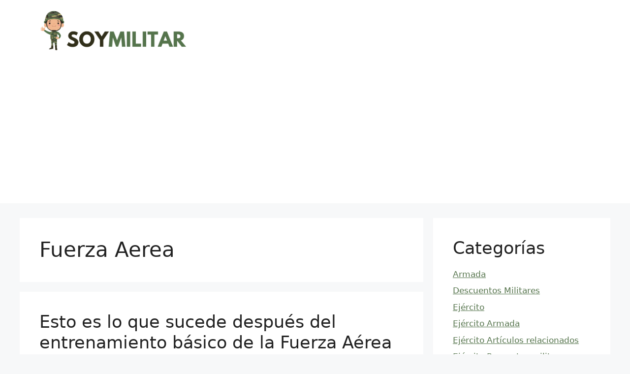

--- FILE ---
content_type: text/html; charset=utf-8
request_url: https://www.google.com/recaptcha/api2/aframe
body_size: 245
content:
<!DOCTYPE HTML><html><head><meta http-equiv="content-type" content="text/html; charset=UTF-8"></head><body><script nonce="csrvDmSUa0XAGpo_vguGng">/** Anti-fraud and anti-abuse applications only. See google.com/recaptcha */ try{var clients={'sodar':'https://pagead2.googlesyndication.com/pagead/sodar?'};window.addEventListener("message",function(a){try{if(a.source===window.parent){var b=JSON.parse(a.data);var c=clients[b['id']];if(c){var d=document.createElement('img');d.src=c+b['params']+'&rc='+(localStorage.getItem("rc::a")?sessionStorage.getItem("rc::b"):"");window.document.body.appendChild(d);sessionStorage.setItem("rc::e",parseInt(sessionStorage.getItem("rc::e")||0)+1);localStorage.setItem("rc::h",'1768471110308');}}}catch(b){}});window.parent.postMessage("_grecaptcha_ready", "*");}catch(b){}</script></body></html>